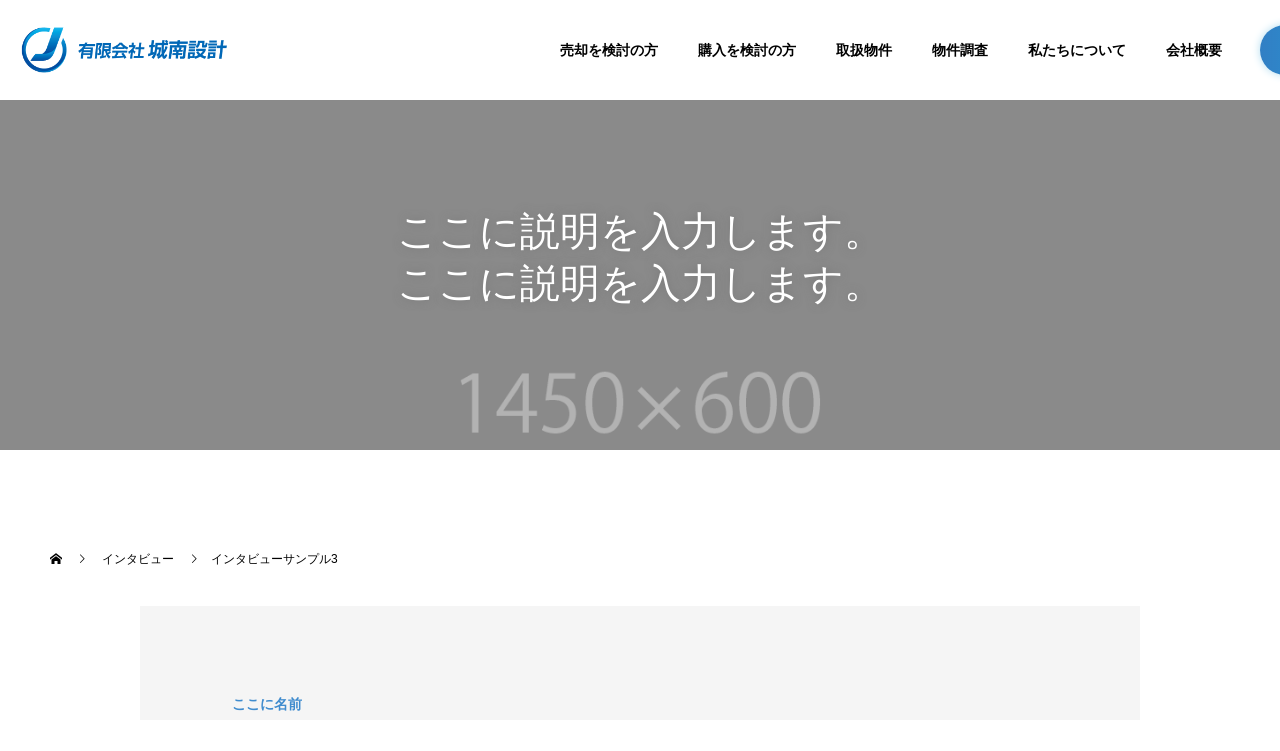

--- FILE ---
content_type: text/html; charset=UTF-8
request_url: https://jyounan-sekkei.co.jp/interview/sample-interview3/
body_size: 12409
content:
<!doctype html>
<html dir="ltr" lang="ja" prefix="og: https://ogp.me/ns#" prefix="og: http://ogp.me/ns#">
<head>
<meta charset="UTF-8">
<meta name="viewport" content="width=device-width, initial-scale=1">
<script src="https://ajax.googleapis.com/ajax/libs/jquery/3.4.1/jquery.min.js"></script>
<script type="text/javascript" src="https://jyounan-sekkei.co.jp/wp-content/themes/switch_tcd063/assets/js/header.js"></script>
<title>インタビューサンプル3 - 栃木県小山市の不動産・土地・物件のことなら城南設計</title>

		<!-- All in One SEO 4.8.4.1 - aioseo.com -->
	<meta name="description" content="サンプルテキストサンプルテキスト。" />
	<meta name="robots" content="max-image-preview:large" />
	<link rel="canonical" href="https://jyounan-sekkei.co.jp/interview/sample-interview3/" />
	<meta name="generator" content="All in One SEO (AIOSEO) 4.8.4.1" />

		<!-- Google tag (gtag.js) -->
<script async src="https://www.googletagmanager.com/gtag/js?id=G-SFH79JGL4S"></script>
<script>
  window.dataLayer = window.dataLayer || [];
  function gtag(){dataLayer.push(arguments);}
  gtag('js', new Date());

  gtag('config', 'G-SFH79JGL4S');
</script>
		<meta property="og:locale" content="ja_JP" />
		<meta property="og:site_name" content="有限会社城南設計 -" />
		<meta property="og:type" content="article" />
		<meta property="og:title" content="インタビューサンプル3 - 栃木県小山市の不動産・土地・物件のことなら城南設計" />
		<meta property="og:description" content="サンプルテキストサンプルテキスト。" />
		<meta property="og:url" content="https://jyounan-sekkei.co.jp/interview/sample-interview3/" />
		<meta property="article:published_time" content="2022-11-24T02:28:16+00:00" />
		<meta property="article:modified_time" content="2022-11-24T02:28:16+00:00" />
		<meta name="twitter:card" content="summary_large_image" />
		<meta name="twitter:title" content="インタビューサンプル3 - 栃木県小山市の不動産・土地・物件のことなら城南設計" />
		<meta name="twitter:description" content="サンプルテキストサンプルテキスト。" />
		<script type="application/ld+json" class="aioseo-schema">
			{"@context":"https:\/\/schema.org","@graph":[{"@type":"BreadcrumbList","@id":"https:\/\/jyounan-sekkei.co.jp\/interview\/sample-interview3\/#breadcrumblist","itemListElement":[{"@type":"ListItem","@id":"https:\/\/jyounan-sekkei.co.jp#listItem","position":1,"name":"\u30db\u30fc\u30e0","item":"https:\/\/jyounan-sekkei.co.jp","nextItem":{"@type":"ListItem","@id":"https:\/\/jyounan-sekkei.co.jp\/interview\/#listItem","name":"\u30a4\u30f3\u30bf\u30d3\u30e5\u30fc"}},{"@type":"ListItem","@id":"https:\/\/jyounan-sekkei.co.jp\/interview\/#listItem","position":2,"name":"\u30a4\u30f3\u30bf\u30d3\u30e5\u30fc","item":"https:\/\/jyounan-sekkei.co.jp\/interview\/","nextItem":{"@type":"ListItem","@id":"https:\/\/jyounan-sekkei.co.jp\/interview\/sample-interview3\/#listItem","name":"\u30a4\u30f3\u30bf\u30d3\u30e5\u30fc\u30b5\u30f3\u30d7\u30eb3"},"previousItem":{"@type":"ListItem","@id":"https:\/\/jyounan-sekkei.co.jp#listItem","name":"\u30db\u30fc\u30e0"}},{"@type":"ListItem","@id":"https:\/\/jyounan-sekkei.co.jp\/interview\/sample-interview3\/#listItem","position":3,"name":"\u30a4\u30f3\u30bf\u30d3\u30e5\u30fc\u30b5\u30f3\u30d7\u30eb3","previousItem":{"@type":"ListItem","@id":"https:\/\/jyounan-sekkei.co.jp\/interview\/#listItem","name":"\u30a4\u30f3\u30bf\u30d3\u30e5\u30fc"}}]},{"@type":"Organization","@id":"https:\/\/jyounan-sekkei.co.jp\/#organization","name":"\u6709\u9650\u4f1a\u793e\u57ce\u5357\u8a2d\u8a08","url":"https:\/\/jyounan-sekkei.co.jp\/"},{"@type":"WebPage","@id":"https:\/\/jyounan-sekkei.co.jp\/interview\/sample-interview3\/#webpage","url":"https:\/\/jyounan-sekkei.co.jp\/interview\/sample-interview3\/","name":"\u30a4\u30f3\u30bf\u30d3\u30e5\u30fc\u30b5\u30f3\u30d7\u30eb3 - \u6803\u6728\u770c\u5c0f\u5c71\u5e02\u306e\u4e0d\u52d5\u7523\u30fb\u571f\u5730\u30fb\u7269\u4ef6\u306e\u3053\u3068\u306a\u3089\u57ce\u5357\u8a2d\u8a08","description":"\u30b5\u30f3\u30d7\u30eb\u30c6\u30ad\u30b9\u30c8\u30b5\u30f3\u30d7\u30eb\u30c6\u30ad\u30b9\u30c8\u3002","inLanguage":"ja","isPartOf":{"@id":"https:\/\/jyounan-sekkei.co.jp\/#website"},"breadcrumb":{"@id":"https:\/\/jyounan-sekkei.co.jp\/interview\/sample-interview3\/#breadcrumblist"},"datePublished":"2022-11-24T11:28:16+09:00","dateModified":"2022-11-24T11:28:16+09:00"},{"@type":"WebSite","@id":"https:\/\/jyounan-sekkei.co.jp\/#website","url":"https:\/\/jyounan-sekkei.co.jp\/","name":"\u6709\u9650\u4f1a\u793e\u57ce\u5357\u8a2d\u8a08","inLanguage":"ja","publisher":{"@id":"https:\/\/jyounan-sekkei.co.jp\/#organization"}}]}
		</script>
		<!-- All in One SEO -->

<link rel="alternate" type="application/rss+xml" title="有限会社城南設計 &raquo; フィード" href="https://jyounan-sekkei.co.jp/feed/" />
<link rel="alternate" type="application/rss+xml" title="有限会社城南設計 &raquo; コメントフィード" href="https://jyounan-sekkei.co.jp/comments/feed/" />
<link rel="alternate" title="oEmbed (JSON)" type="application/json+oembed" href="https://jyounan-sekkei.co.jp/wp-json/oembed/1.0/embed?url=https%3A%2F%2Fjyounan-sekkei.co.jp%2Finterview%2Fsample-interview3%2F" />
<link rel="alternate" title="oEmbed (XML)" type="text/xml+oembed" href="https://jyounan-sekkei.co.jp/wp-json/oembed/1.0/embed?url=https%3A%2F%2Fjyounan-sekkei.co.jp%2Finterview%2Fsample-interview3%2F&#038;format=xml" />
<style id='wp-img-auto-sizes-contain-inline-css' type='text/css'>
img:is([sizes=auto i],[sizes^="auto," i]){contain-intrinsic-size:3000px 1500px}
/*# sourceURL=wp-img-auto-sizes-contain-inline-css */
</style>
<style id='wp-emoji-styles-inline-css' type='text/css'>

	img.wp-smiley, img.emoji {
		display: inline !important;
		border: none !important;
		box-shadow: none !important;
		height: 1em !important;
		width: 1em !important;
		margin: 0 0.07em !important;
		vertical-align: -0.1em !important;
		background: none !important;
		padding: 0 !important;
	}
/*# sourceURL=wp-emoji-styles-inline-css */
</style>
<style id='wp-block-library-inline-css' type='text/css'>
:root{--wp-block-synced-color:#7a00df;--wp-block-synced-color--rgb:122,0,223;--wp-bound-block-color:var(--wp-block-synced-color);--wp-editor-canvas-background:#ddd;--wp-admin-theme-color:#007cba;--wp-admin-theme-color--rgb:0,124,186;--wp-admin-theme-color-darker-10:#006ba1;--wp-admin-theme-color-darker-10--rgb:0,107,160.5;--wp-admin-theme-color-darker-20:#005a87;--wp-admin-theme-color-darker-20--rgb:0,90,135;--wp-admin-border-width-focus:2px}@media (min-resolution:192dpi){:root{--wp-admin-border-width-focus:1.5px}}.wp-element-button{cursor:pointer}:root .has-very-light-gray-background-color{background-color:#eee}:root .has-very-dark-gray-background-color{background-color:#313131}:root .has-very-light-gray-color{color:#eee}:root .has-very-dark-gray-color{color:#313131}:root .has-vivid-green-cyan-to-vivid-cyan-blue-gradient-background{background:linear-gradient(135deg,#00d084,#0693e3)}:root .has-purple-crush-gradient-background{background:linear-gradient(135deg,#34e2e4,#4721fb 50%,#ab1dfe)}:root .has-hazy-dawn-gradient-background{background:linear-gradient(135deg,#faaca8,#dad0ec)}:root .has-subdued-olive-gradient-background{background:linear-gradient(135deg,#fafae1,#67a671)}:root .has-atomic-cream-gradient-background{background:linear-gradient(135deg,#fdd79a,#004a59)}:root .has-nightshade-gradient-background{background:linear-gradient(135deg,#330968,#31cdcf)}:root .has-midnight-gradient-background{background:linear-gradient(135deg,#020381,#2874fc)}:root{--wp--preset--font-size--normal:16px;--wp--preset--font-size--huge:42px}.has-regular-font-size{font-size:1em}.has-larger-font-size{font-size:2.625em}.has-normal-font-size{font-size:var(--wp--preset--font-size--normal)}.has-huge-font-size{font-size:var(--wp--preset--font-size--huge)}.has-text-align-center{text-align:center}.has-text-align-left{text-align:left}.has-text-align-right{text-align:right}.has-fit-text{white-space:nowrap!important}#end-resizable-editor-section{display:none}.aligncenter{clear:both}.items-justified-left{justify-content:flex-start}.items-justified-center{justify-content:center}.items-justified-right{justify-content:flex-end}.items-justified-space-between{justify-content:space-between}.screen-reader-text{border:0;clip-path:inset(50%);height:1px;margin:-1px;overflow:hidden;padding:0;position:absolute;width:1px;word-wrap:normal!important}.screen-reader-text:focus{background-color:#ddd;clip-path:none;color:#444;display:block;font-size:1em;height:auto;left:5px;line-height:normal;padding:15px 23px 14px;text-decoration:none;top:5px;width:auto;z-index:100000}html :where(.has-border-color){border-style:solid}html :where([style*=border-top-color]){border-top-style:solid}html :where([style*=border-right-color]){border-right-style:solid}html :where([style*=border-bottom-color]){border-bottom-style:solid}html :where([style*=border-left-color]){border-left-style:solid}html :where([style*=border-width]){border-style:solid}html :where([style*=border-top-width]){border-top-style:solid}html :where([style*=border-right-width]){border-right-style:solid}html :where([style*=border-bottom-width]){border-bottom-style:solid}html :where([style*=border-left-width]){border-left-style:solid}html :where(img[class*=wp-image-]){height:auto;max-width:100%}:where(figure){margin:0 0 1em}html :where(.is-position-sticky){--wp-admin--admin-bar--position-offset:var(--wp-admin--admin-bar--height,0px)}@media screen and (max-width:600px){html :where(.is-position-sticky){--wp-admin--admin-bar--position-offset:0px}}

/*# sourceURL=wp-block-library-inline-css */
</style><style id='global-styles-inline-css' type='text/css'>
:root{--wp--preset--aspect-ratio--square: 1;--wp--preset--aspect-ratio--4-3: 4/3;--wp--preset--aspect-ratio--3-4: 3/4;--wp--preset--aspect-ratio--3-2: 3/2;--wp--preset--aspect-ratio--2-3: 2/3;--wp--preset--aspect-ratio--16-9: 16/9;--wp--preset--aspect-ratio--9-16: 9/16;--wp--preset--color--black: #000000;--wp--preset--color--cyan-bluish-gray: #abb8c3;--wp--preset--color--white: #ffffff;--wp--preset--color--pale-pink: #f78da7;--wp--preset--color--vivid-red: #cf2e2e;--wp--preset--color--luminous-vivid-orange: #ff6900;--wp--preset--color--luminous-vivid-amber: #fcb900;--wp--preset--color--light-green-cyan: #7bdcb5;--wp--preset--color--vivid-green-cyan: #00d084;--wp--preset--color--pale-cyan-blue: #8ed1fc;--wp--preset--color--vivid-cyan-blue: #0693e3;--wp--preset--color--vivid-purple: #9b51e0;--wp--preset--gradient--vivid-cyan-blue-to-vivid-purple: linear-gradient(135deg,rgb(6,147,227) 0%,rgb(155,81,224) 100%);--wp--preset--gradient--light-green-cyan-to-vivid-green-cyan: linear-gradient(135deg,rgb(122,220,180) 0%,rgb(0,208,130) 100%);--wp--preset--gradient--luminous-vivid-amber-to-luminous-vivid-orange: linear-gradient(135deg,rgb(252,185,0) 0%,rgb(255,105,0) 100%);--wp--preset--gradient--luminous-vivid-orange-to-vivid-red: linear-gradient(135deg,rgb(255,105,0) 0%,rgb(207,46,46) 100%);--wp--preset--gradient--very-light-gray-to-cyan-bluish-gray: linear-gradient(135deg,rgb(238,238,238) 0%,rgb(169,184,195) 100%);--wp--preset--gradient--cool-to-warm-spectrum: linear-gradient(135deg,rgb(74,234,220) 0%,rgb(151,120,209) 20%,rgb(207,42,186) 40%,rgb(238,44,130) 60%,rgb(251,105,98) 80%,rgb(254,248,76) 100%);--wp--preset--gradient--blush-light-purple: linear-gradient(135deg,rgb(255,206,236) 0%,rgb(152,150,240) 100%);--wp--preset--gradient--blush-bordeaux: linear-gradient(135deg,rgb(254,205,165) 0%,rgb(254,45,45) 50%,rgb(107,0,62) 100%);--wp--preset--gradient--luminous-dusk: linear-gradient(135deg,rgb(255,203,112) 0%,rgb(199,81,192) 50%,rgb(65,88,208) 100%);--wp--preset--gradient--pale-ocean: linear-gradient(135deg,rgb(255,245,203) 0%,rgb(182,227,212) 50%,rgb(51,167,181) 100%);--wp--preset--gradient--electric-grass: linear-gradient(135deg,rgb(202,248,128) 0%,rgb(113,206,126) 100%);--wp--preset--gradient--midnight: linear-gradient(135deg,rgb(2,3,129) 0%,rgb(40,116,252) 100%);--wp--preset--font-size--small: 13px;--wp--preset--font-size--medium: 20px;--wp--preset--font-size--large: 36px;--wp--preset--font-size--x-large: 42px;--wp--preset--spacing--20: 0.44rem;--wp--preset--spacing--30: 0.67rem;--wp--preset--spacing--40: 1rem;--wp--preset--spacing--50: 1.5rem;--wp--preset--spacing--60: 2.25rem;--wp--preset--spacing--70: 3.38rem;--wp--preset--spacing--80: 5.06rem;--wp--preset--shadow--natural: 6px 6px 9px rgba(0, 0, 0, 0.2);--wp--preset--shadow--deep: 12px 12px 50px rgba(0, 0, 0, 0.4);--wp--preset--shadow--sharp: 6px 6px 0px rgba(0, 0, 0, 0.2);--wp--preset--shadow--outlined: 6px 6px 0px -3px rgb(255, 255, 255), 6px 6px rgb(0, 0, 0);--wp--preset--shadow--crisp: 6px 6px 0px rgb(0, 0, 0);}:where(.is-layout-flex){gap: 0.5em;}:where(.is-layout-grid){gap: 0.5em;}body .is-layout-flex{display: flex;}.is-layout-flex{flex-wrap: wrap;align-items: center;}.is-layout-flex > :is(*, div){margin: 0;}body .is-layout-grid{display: grid;}.is-layout-grid > :is(*, div){margin: 0;}:where(.wp-block-columns.is-layout-flex){gap: 2em;}:where(.wp-block-columns.is-layout-grid){gap: 2em;}:where(.wp-block-post-template.is-layout-flex){gap: 1.25em;}:where(.wp-block-post-template.is-layout-grid){gap: 1.25em;}.has-black-color{color: var(--wp--preset--color--black) !important;}.has-cyan-bluish-gray-color{color: var(--wp--preset--color--cyan-bluish-gray) !important;}.has-white-color{color: var(--wp--preset--color--white) !important;}.has-pale-pink-color{color: var(--wp--preset--color--pale-pink) !important;}.has-vivid-red-color{color: var(--wp--preset--color--vivid-red) !important;}.has-luminous-vivid-orange-color{color: var(--wp--preset--color--luminous-vivid-orange) !important;}.has-luminous-vivid-amber-color{color: var(--wp--preset--color--luminous-vivid-amber) !important;}.has-light-green-cyan-color{color: var(--wp--preset--color--light-green-cyan) !important;}.has-vivid-green-cyan-color{color: var(--wp--preset--color--vivid-green-cyan) !important;}.has-pale-cyan-blue-color{color: var(--wp--preset--color--pale-cyan-blue) !important;}.has-vivid-cyan-blue-color{color: var(--wp--preset--color--vivid-cyan-blue) !important;}.has-vivid-purple-color{color: var(--wp--preset--color--vivid-purple) !important;}.has-black-background-color{background-color: var(--wp--preset--color--black) !important;}.has-cyan-bluish-gray-background-color{background-color: var(--wp--preset--color--cyan-bluish-gray) !important;}.has-white-background-color{background-color: var(--wp--preset--color--white) !important;}.has-pale-pink-background-color{background-color: var(--wp--preset--color--pale-pink) !important;}.has-vivid-red-background-color{background-color: var(--wp--preset--color--vivid-red) !important;}.has-luminous-vivid-orange-background-color{background-color: var(--wp--preset--color--luminous-vivid-orange) !important;}.has-luminous-vivid-amber-background-color{background-color: var(--wp--preset--color--luminous-vivid-amber) !important;}.has-light-green-cyan-background-color{background-color: var(--wp--preset--color--light-green-cyan) !important;}.has-vivid-green-cyan-background-color{background-color: var(--wp--preset--color--vivid-green-cyan) !important;}.has-pale-cyan-blue-background-color{background-color: var(--wp--preset--color--pale-cyan-blue) !important;}.has-vivid-cyan-blue-background-color{background-color: var(--wp--preset--color--vivid-cyan-blue) !important;}.has-vivid-purple-background-color{background-color: var(--wp--preset--color--vivid-purple) !important;}.has-black-border-color{border-color: var(--wp--preset--color--black) !important;}.has-cyan-bluish-gray-border-color{border-color: var(--wp--preset--color--cyan-bluish-gray) !important;}.has-white-border-color{border-color: var(--wp--preset--color--white) !important;}.has-pale-pink-border-color{border-color: var(--wp--preset--color--pale-pink) !important;}.has-vivid-red-border-color{border-color: var(--wp--preset--color--vivid-red) !important;}.has-luminous-vivid-orange-border-color{border-color: var(--wp--preset--color--luminous-vivid-orange) !important;}.has-luminous-vivid-amber-border-color{border-color: var(--wp--preset--color--luminous-vivid-amber) !important;}.has-light-green-cyan-border-color{border-color: var(--wp--preset--color--light-green-cyan) !important;}.has-vivid-green-cyan-border-color{border-color: var(--wp--preset--color--vivid-green-cyan) !important;}.has-pale-cyan-blue-border-color{border-color: var(--wp--preset--color--pale-cyan-blue) !important;}.has-vivid-cyan-blue-border-color{border-color: var(--wp--preset--color--vivid-cyan-blue) !important;}.has-vivid-purple-border-color{border-color: var(--wp--preset--color--vivid-purple) !important;}.has-vivid-cyan-blue-to-vivid-purple-gradient-background{background: var(--wp--preset--gradient--vivid-cyan-blue-to-vivid-purple) !important;}.has-light-green-cyan-to-vivid-green-cyan-gradient-background{background: var(--wp--preset--gradient--light-green-cyan-to-vivid-green-cyan) !important;}.has-luminous-vivid-amber-to-luminous-vivid-orange-gradient-background{background: var(--wp--preset--gradient--luminous-vivid-amber-to-luminous-vivid-orange) !important;}.has-luminous-vivid-orange-to-vivid-red-gradient-background{background: var(--wp--preset--gradient--luminous-vivid-orange-to-vivid-red) !important;}.has-very-light-gray-to-cyan-bluish-gray-gradient-background{background: var(--wp--preset--gradient--very-light-gray-to-cyan-bluish-gray) !important;}.has-cool-to-warm-spectrum-gradient-background{background: var(--wp--preset--gradient--cool-to-warm-spectrum) !important;}.has-blush-light-purple-gradient-background{background: var(--wp--preset--gradient--blush-light-purple) !important;}.has-blush-bordeaux-gradient-background{background: var(--wp--preset--gradient--blush-bordeaux) !important;}.has-luminous-dusk-gradient-background{background: var(--wp--preset--gradient--luminous-dusk) !important;}.has-pale-ocean-gradient-background{background: var(--wp--preset--gradient--pale-ocean) !important;}.has-electric-grass-gradient-background{background: var(--wp--preset--gradient--electric-grass) !important;}.has-midnight-gradient-background{background: var(--wp--preset--gradient--midnight) !important;}.has-small-font-size{font-size: var(--wp--preset--font-size--small) !important;}.has-medium-font-size{font-size: var(--wp--preset--font-size--medium) !important;}.has-large-font-size{font-size: var(--wp--preset--font-size--large) !important;}.has-x-large-font-size{font-size: var(--wp--preset--font-size--x-large) !important;}
/*# sourceURL=global-styles-inline-css */
</style>

<style id='classic-theme-styles-inline-css' type='text/css'>
/*! This file is auto-generated */
.wp-block-button__link{color:#fff;background-color:#32373c;border-radius:9999px;box-shadow:none;text-decoration:none;padding:calc(.667em + 2px) calc(1.333em + 2px);font-size:1.125em}.wp-block-file__button{background:#32373c;color:#fff;text-decoration:none}
/*# sourceURL=/wp-includes/css/classic-themes.min.css */
</style>
<link rel='stylesheet' id='contact-form-7-css' href='https://jyounan-sekkei.co.jp/wp-content/plugins/contact-form-7/includes/css/styles.css?ver=5.6.4' type='text/css' media='all' />
<link rel='stylesheet' id='ez-toc-css' href='https://jyounan-sekkei.co.jp/wp-content/plugins/easy-table-of-contents/assets/css/screen.min.css?ver=2.0.49' type='text/css' media='all' />
<style id='ez-toc-inline-css' type='text/css'>
div#ez-toc-container p.ez-toc-title {font-size: 120%;}div#ez-toc-container p.ez-toc-title {font-weight: 500;}div#ez-toc-container ul li {font-size: 95%;}div#ez-toc-container nav ul ul li ul li {font-size: 90%!important;}
.ez-toc-container-direction {direction: ltr;}.ez-toc-counter ul{counter-reset: item ;}.ez-toc-counter nav ul li a::before {content: counters(item, ".", decimal) ". ";display: inline-block;counter-increment: item;flex-grow: 0;flex-shrink: 0;margin-right: .2em; float: left;}.ez-toc-widget-direction {direction: ltr;}.ez-toc-widget-container ul{counter-reset: item ;}.ez-toc-widget-container nav ul li a::before {content: counters(item, ".", decimal) ". ";display: inline-block;counter-increment: item;flex-grow: 0;flex-shrink: 0;margin-right: .2em; float: left;}
/*# sourceURL=ez-toc-inline-css */
</style>
<link rel='stylesheet' id='switch-style-css' href='https://jyounan-sekkei.co.jp/wp-content/themes/switch_tcd063/style.css?ver=1.8' type='text/css' media='all' />
<script type="text/javascript" src="https://jyounan-sekkei.co.jp/wp-includes/js/jquery/jquery.min.js?ver=3.7.1" id="jquery-core-js"></script>
<script type="text/javascript" src="https://jyounan-sekkei.co.jp/wp-includes/js/jquery/jquery-migrate.min.js?ver=3.4.1" id="jquery-migrate-js"></script>
<script type="text/javascript" id="ez-toc-scroll-scriptjs-js-after">
/* <![CDATA[ */
jQuery(document).ready(function(){document.querySelectorAll(".ez-toc-section").forEach(t=>{t.setAttribute("ez-toc-data-id","#"+decodeURI(t.getAttribute("id")))}),jQuery("a.ez-toc-link").click(function(){let t=jQuery(this).attr("href"),e=jQuery("#wpadminbar"),i=0;30>30&&(i=30),e.length&&(i+=e.height()),jQuery('[ez-toc-data-id="'+decodeURI(t)+'"]').length>0&&(i=jQuery('[ez-toc-data-id="'+decodeURI(t)+'"]').offset().top-i),jQuery("html, body").animate({scrollTop:i},500)})});
//# sourceURL=ez-toc-scroll-scriptjs-js-after
/* ]]> */
</script>
<link rel="https://api.w.org/" href="https://jyounan-sekkei.co.jp/wp-json/" /><link rel='shortlink' href='https://jyounan-sekkei.co.jp/?p=25' />
<link rel="shortcut icon" href="https://jyounan-sekkei.co.jp/wp-content/uploads/2022/12/ファビコン.png">
<style>
.c-comment__form-submit:hover,.p-cb__item-btn a,.c-pw__btn,.p-readmore__btn,.p-pager span,.p-page-links a,.p-pagetop,.p-widget__title,.p-entry__meta,.p-headline,.p-article06__cat,.p-nav02__item-upper,.p-page-header__title,.p-plan__title,.p-btn{background: #2a6daf}.c-pw__btn:hover,.p-cb__item-btn a:hover,.p-pagetop:focus,.p-pagetop:hover,.p-readmore__btn:hover,.p-page-links > span,.p-page-links a:hover,.p-pager a:hover,.p-entry__meta a:hover,.p-article06__cat:hover,.p-interview__cat:hover,.p-nav02__item-upper:hover,.p-btn:hover{background: #408cce}.p-archive-header__title,.p-article01__title a:hover,.p-article01__cat a:hover,.p-article04__title a:hover,.p-faq__cat,.p-faq__list dt:hover,.p-triangle,.p-article06__title a:hover,.p-interview__faq dt,.p-nav02__item-lower:hover .p-nav02__item-title,.p-article07 a:hover,.p-article07__title,.p-block01__title,.p-block01__lower-title,.p-block02__item-title,.p-block03__item-title,.p-block04__title,.p-index-content02__title,.p-article09 a:hover .p-article09__title,.p-index-content06__title,.p-plan-table01__price,.p-plan__catch,.p-plan__notice-title,.p-spec__title,.p-widget a:hover{color: #408cce}.p-entry__body a,.custom-html-widget a{color: #2a6daf}body{font-family: "Segoe UI", Verdana, "游ゴシック", YuGothic, "Hiragino Kaku Gothic ProN", Meiryo, sans-serif}.c-logo,.p-page-header__title,.p-page-header__desc,.p-archive-header__title,.p-faq__cat,.p-interview__title,.p-footer-link__title,.p-block01__title,.p-block04__title,.p-index-content02__title,.p-headline02__title,.p-index-content01__title,.p-index-content06__title,.p-index-content07__title,.p-index-content09__title,.p-plan__title,.p-plan__catch,.p-header-content__title,.p-spec__title{font-family: "Segoe UI", Verdana, "游ゴシック", YuGothic, "Hiragino Kaku Gothic ProN", Meiryo, sans-serif}.p-page-header__title{transition-delay: 3s}.p-hover-effect--type1:hover img{-webkit-transform: scale(1.2);transform: scale(1.2)}.l-header{background: rgba(255, 255, 255, 1.000000)}.l-header--fixed.is-active{background: rgba(255, 255, 255, 1.000000)}.p-menu-btn{color: #333333}.p-global-nav > ul > li > a{color: #333333}.p-global-nav > ul > li > a:hover{color: #2a6daf}.p-global-nav .sub-menu a{background: #000000;color: #ffffff}.p-global-nav .sub-menu a:hover{background: #442606;color: #ffffff}.p-global-nav .menu-item-has-children > a > .p-global-nav__toggle::before{border-color: #333333}.p-footer-link{background-image: url(https://jyounan-sekkei.co.jp/wp-content/uploads/2022/11/フッター.jpg)}.p-footer-link::before{background: rgba(0,54,102, 0.500000)}.p-info{background: #ffffff;color: #333333}.p-info__logo{font-size: 25px}.p-footer-nav{background: #f5f5f5;color: #333333}.p-footer-nav a{color: #333333}.p-footer-nav a:hover{color: #408cce}.p-copyright{background: #2a6daf}.p-page-header::before{background: rgba(0, 0, 0, 0.3)}.p-page-header__desc{color: #ffffff;font-size: 40px}.p-interview__title{font-size: 34px}@media screen and (max-width: 1199px) {.l-header{background: #ffffff}.l-header--fixed.is-active{background: #ffffff}.p-global-nav{background: rgba(255,255,255, 1)}.p-global-nav > ul > li > a,.p-global-nav > ul > li > a:hover,.p-global-nav a,.p-global-nav a:hover,.p-global-nav .sub-menu a,.p-global-nav .sub-menu a:hover{color: #333333!important}.p-global-nav .menu-item-has-children > a > .sub-menu-toggle::before{border-color: #333333}}@media screen and (max-width: 767px) {.p-page-header__desc{font-size: 18px}.p-interview__title{font-size: 18px}}.c-load--type1 { border: 3px solid rgba(42, 109, 175, 0.2); border-top-color: #2a6daf; }
/* 3カラムタイトルをスクエア */
.p-triangle::before {
  display: none;
}
.p-article08__title.p-triangle{
  background-color: #fff;
  height: auto;
  width: auto;
  padding: 0.3em 0.6em 0.6em 0.6em;
}

/* 英字削除 */
.p-page-header.is-active .p-page-header__title {
    display: none;
}
@media screen and (max-width: 767px) {
.p-page-header__inner {
top: 55%; }
}

/* 見出し太字 */
.pb-widget-headline h3 {
    font-weight: 600;
}
.l-secondary {
 display : none;
}

.l-primary {
 width : 100%;
}</style>
<style>
@import url('https://fonts.googleapis.com/css2?family=Akshar:wght@500&display=swap');
</style>
</head>
<body data-rsssl=1 class="wp-singular interview-template-default single single-interview postid-25 wp-theme-switch_tcd063">
<!--   <div id="site_loader_overlay">
  <div id="site_loader_animation" class="c-load--type1">
      </div>
</div>
<header id="js-header" class="l-header l-header--fixed">
  <div class="l-header__inner l-inner">
    <div class="l-header__logo c-logo c-logo--retina">
    <a href="https://jyounan-sekkei.co.jp/">
    <img src="https://jyounan-sekkei.co.jp/wp-content/uploads/2022/12/有限会社城南設計様_PNG形式-02-e1670309155345.png" alt="有限会社城南設計">
  </a>
  </div>
    <button id="js-menu-btn" class="p-menu-btn c-menu-btn"></button>
    <nav id="js-global-nav" class="p-global-nav"><ul id="menu-%e3%83%98%e3%83%83%e3%83%80%e3%83%bc%e3%83%a1%e3%83%8b%e3%83%a5%e3%83%bc" class="menu"><li id="menu-item-114" class="menu-item menu-item-type-post_type menu-item-object-page menu-item-114"><a href="https://jyounan-sekkei.co.jp/about/">私たちについて<span class="p-global-nav__toggle"></span></a></li>
<li id="menu-item-157" class="menu-item menu-item-type-post_type menu-item-object-page menu-item-157"><a href="https://jyounan-sekkei.co.jp/servey/">物件調査<span class="p-global-nav__toggle"></span></a></li>
<li id="menu-item-131" class="menu-item menu-item-type-post_type menu-item-object-page menu-item-131"><a href="https://jyounan-sekkei.co.jp/purchase/">購入を検討の方<span class="p-global-nav__toggle"></span></a></li>
<li id="menu-item-137" class="menu-item menu-item-type-post_type menu-item-object-page menu-item-137"><a href="https://jyounan-sekkei.co.jp/sale/">売却を検討の方<span class="p-global-nav__toggle"></span></a></li>
<li id="menu-item-112" class="menu-item menu-item-type-post_type menu-item-object-page menu-item-112"><a href="https://jyounan-sekkei.co.jp/company/">会社概要<span class="p-global-nav__toggle"></span></a></li>
</ul></nav>  </div>
</header> -->
<header class="header">
      <div class="header__inner">
        <h1 class="header__title header-title">
          <a href="https://jyounan-sekkei.co.jp/"><img src="https://jyounan-sekkei.co.jp/wp-content/themes/switch_tcd063/assets/images/top/logo.png"></a>
        </h1>

        <nav class="header__nav nav" id="js-nav">
          <ul class="nav__items nav-items">
            <li class="nav-items__item"><a href="https://jyounan-sekkei.co.jp/sale/">売却を検討の方</a></li>
            <li class="nav-items__item"><a href="https://jyounan-sekkei.co.jp/purchase/">購入を検討の方</a></li>
            <li class="nav-items__item"><a href="https://jyounan-sekkei.co.jp/properties-top/">取扱物件</a></li>
            <li class="nav-items__item"><a href="https://jyounan-sekkei.co.jp/servey/">物件調査</a></li>
            <li class="nav-items__item"><a href="https://jyounan-sekkei.co.jp/about/">私たちについて</a></li>
            <li class="nav-items__item"><a href="https://jyounan-sekkei.co.jp/company/">会社概要</a></li>
          </ul>
          <div class="contact"><a href="https://jyounan-sekkei.co.jp/contact/">お問い合わせ</a></div>
        </nav>
        <nav class="nav_sp" id="js-nav-sp">
          <ul>
            <li><a href="https://jyounan-sekkei.co.jp/sale/">売却を検討の方</a></li>
            <li><a href="https://jyounan-sekkei.co.jp/purchase/">購入を検討の方</a></li>
            <li><a href="https://jyounan-sekkei.co.jp/properties-top/">取扱物件</a></li>
            <li><a href="https://jyounan-sekkei.co.jp/servey/">物件調査</a></li>
            <li><a href="https://jyounan-sekkei.co.jp/about/">私たちについて</a></li>
            <li><a href="https://jyounan-sekkei.co.jp/news/">お知らせ</a></li>
            <li><a href="https://ameblo.jp/jyounan-sekkei/" target="_blank">ブログ</a></li>
            <li><a href="https://jyounan-sekkei.co.jp/company/">会社概要</a></li>
            <li><a href="https://jyounan-sekkei.co.jp/faq/">よくあるご質問</a></li>
            <li><a href="https://jyounan-sekkei.co.jp/link/">リンク集</a></li>
            <li><a href="https://jyounan-sekkei.co.jp/site-map/">サイトマップ</a></li>
          </ul>
          <div class="contact"><a href="https://jyounan-sekkei.co.jp/contact/">お問い合わせ</a></div>
        </nav>
        <button class="header__hamburger hamburger" id="js-hamburger">
          <span></span>
          <span></span>
          <span></span>
        </button>
      </div>
    </header>
<main class="l-main">
    <header id="js-page-header" class="p-page-header">
        <div class="p-page-header__title">INTERVIEW</div>
        <div class="p-page-header__inner l-inner">
      <p id="js-page-header__desc" class="p-page-header__desc"><span>ここに説明を入力します。<br />
ここに説明を入力します。</span></p>
    </div>
    <div id="js-page-header__img" class="p-page-header__img p-page-header__img--type3">
      <img src="https://jyounan-sekkei.co.jp/wp-content/uploads/2022/11/switch-image_1450x600.gif" alt="">
    </div>
  </header>
  <ol class="p-breadcrumb c-breadcrumb l-inner" itemscope="" itemtype="http://schema.org/BreadcrumbList">
<li class="p-breadcrumb__item c-breadcrumb__item c-breadcrumb__item--home" itemprop="itemListElement" itemscope="" itemtype="http://schema.org/ListItem">
<a href="https://jyounan-sekkei.co.jp/" itemtype="http://schema.org/Thing" itemprop="item">
<span itemprop="name">HOME</span>
</a>
<meta itemprop="position" content="1">
</li>
<li class="p-breadcrumb__item c-breadcrumb__item" itemprop="itemListElement" itemscope="" itemtype="http://schema.org/ListItem">
<a href="https://jyounan-sekkei.co.jp/interview/" itemtype="http://schema.org/Thing" itemprop="item">
<span itemprop="name">インタビュー</span>
</a>
<meta itemprop="position" content="2">
</li>
<li class="p-breadcrumb__item c-breadcrumb__item">インタビューサンプル3</li>
</ol>
  <div class="l-contents l-inner">
    <div class="l-primary">
            <article class="p-interview">
        <header class="p-interview__header">
          <p class="p-triangle p-triangle--no-padding p-triangle--grey">
          <span class="p-triangle__inner">ここに名前<br>20代</span>
          </p>
                    <div class="p-interview__youtube">
            <iframe src="https://www.youtube.com/embed/?rel=0&amp;showinfo=0" frameborder="0" allow="autoplay; encrypted-media" allowfullscreen></iframe>
          </div>
                  </header>
        <h1 class="p-interview__title">インタビューサンプル3</h1>
                        <ul class="p-nav02">
                    <li class="p-nav02__item p-nav02__item--prev">
            <a class="p-nav02__item-upper" href="https://jyounan-sekkei.co.jp/interview/sample-interview5/">ここに名前</a>
            <a class="p-nav02__item-lower p-hover-effect--type1" href="https://jyounan-sekkei.co.jp/interview/sample-interview5/">
              <div class="p-nav02__item-img">
                <img src="https://jyounan-sekkei.co.jp/wp-content/themes/switch_tcd063/assets/images/240x240.gif" alt="">
              </div>
              <span class="p-nav02__item-title">インタビューサンプル5</span>
            </a>
          </li>
                              <li class="p-nav02__item p-nav02__item--next">
            <a class="p-nav02__item-upper" href="https://jyounan-sekkei.co.jp/interview/sample-interview1/">ここに名前</a>
            <a class="p-nav02__item-lower p-hover-effect--type1" href="https://jyounan-sekkei.co.jp/interview/sample-interview1/">
              <div class="p-nav02__item-img">
                <img src="https://jyounan-sekkei.co.jp/wp-content/themes/switch_tcd063/assets/images/240x240.gif" alt="">
              </div>
                <span class="p-nav02__item-title">インタビューサンプル1</span>
            </a>
          </li>
                  </ul>
              </article>
                  <div class="p-interview-list">
                <article class="p-interview-list__item p-article06 p-article06--video">
          <header class="p-article06__header">
            <p class="p-triangle p-triangle--no-padding">
            <span class="p-triangle__inner">ここに名前<br>20代</span>
            </p>
            <a class="p-article06__img p-hover-effect--type1" href="https://jyounan-sekkei.co.jp/interview/sample-interview5/">
              <img src="https://jyounan-sekkei.co.jp/wp-content/themes/switch_tcd063/assets/images/740x520.gif" alt="">
            </a>
                      </header>
          <h3 class="p-article06__title">
            <a href="https://jyounan-sekkei.co.jp/interview/sample-interview5/">インタビューサンプル5</a>
          </h3>
        </article>
                <article class="p-interview-list__item p-article06 p-article06--video">
          <header class="p-article06__header">
            <p class="p-triangle p-triangle--no-padding">
            <span class="p-triangle__inner">ここに名前<br>20代</span>
            </p>
            <a class="p-article06__img p-hover-effect--type1" href="https://jyounan-sekkei.co.jp/interview/sample-interview4/">
              <img src="https://jyounan-sekkei.co.jp/wp-content/themes/switch_tcd063/assets/images/740x520.gif" alt="">
            </a>
                      </header>
          <h3 class="p-article06__title">
            <a href="https://jyounan-sekkei.co.jp/interview/sample-interview4/">インタビューサンプル4</a>
          </h3>
        </article>
                <article class="p-interview-list__item p-article06 p-article06--video">
          <header class="p-article06__header">
            <p class="p-triangle p-triangle--no-padding">
            <span class="p-triangle__inner">ここに名前<br>20代</span>
            </p>
            <a class="p-article06__img p-hover-effect--type1" href="https://jyounan-sekkei.co.jp/interview/sample-interview2/">
              <img src="https://jyounan-sekkei.co.jp/wp-content/themes/switch_tcd063/assets/images/740x520.gif" alt="">
            </a>
                      </header>
          <h3 class="p-article06__title">
            <a href="https://jyounan-sekkei.co.jp/interview/sample-interview2/">インタビューサンプル2</a>
          </h3>
        </article>
                <article class="p-interview-list__item p-article06 p-article06--video">
          <header class="p-article06__header">
            <p class="p-triangle p-triangle--no-padding">
            <span class="p-triangle__inner">ここに名前<br>20代</span>
            </p>
            <a class="p-article06__img p-hover-effect--type1" href="https://jyounan-sekkei.co.jp/interview/sample-interview1/">
              <img src="https://jyounan-sekkei.co.jp/wp-content/themes/switch_tcd063/assets/images/740x520.gif" alt="">
            </a>
                      </header>
          <h3 class="p-article06__title">
            <a href="https://jyounan-sekkei.co.jp/interview/sample-interview1/">インタビューサンプル1</a>
          </h3>
        </article>
              </div>
          </div><!-- /.l-primary -->
  </div><!-- /.l-contents -->
</main>
<footer class="l-footer">
  <video src="https://jyounan-sekkei.co.jp/wp-content/themes/switch_tcd063/assets/images/common/footer.mp4" playsinline loop autoplay muted class="f-video"></video>
  
        <section id="js-footer-link" class="p-footer-link p-footer-link--img">

      
        
      
      <div class="p-footer-link__inner l-inner">
        <h2 class="p-footer-link__title">お問い合わせ</h2>
        <p class="p-footer-link__desc">相談は無料です。買取・売却・相続など<br />
小山市・下野市で不動産にお困りならお気軽にご相談ください。</p>
        <ul class="p-footer-link__content">
          <li>
            <a href="tel:0285-20-5003" class="tel">
              <div class="icon"><img src="https://jyounan-sekkei.co.jp/wp-content/themes/switch_tcd063/assets/images/top/icon-tel.png"></div>
              <div class="text tel">
                <span>お電話でのお問い合わせはこちら</span>
                0285-20-5003
              </div>
            </a>
          </li>
          <li>
            <a href="https://jyounan-sekkei.co.jp/contact/">
              <div class="icon"><img src="https://jyounan-sekkei.co.jp/wp-content/themes/switch_tcd063/assets/images/top/icon-mail.png"></div>
              <div class="text">メールでのお問合せはこちら</div>
            </a>
          </li>
        </ul>
        <!-- <ul class="p-footer-link__list">
                              <li class="p-footer-link__list-item p-article07">
            <a class="p-hover-effect--type1" href="tel:0285-20-5003">
              <span class="p-article07__title">0285-20-5003</span>
              <img src="https://jyounan-sekkei.co.jp/wp-content/uploads/2022/11/switch-image_800x240.gif" alt="">
            </a>
          </li>
                              <li class="p-footer-link__list-item p-article07">
            <a class="p-hover-effect--type1" href="https://jyounan-sekkei.co.jp/contact/">
              <span class="p-article07__title">お問い合わせ</span>
              <img src="https://jyounan-sekkei.co.jp/wp-content/uploads/2022/11/switch-image_800x240.gif" alt="">
            </a>
          </li>
                  </ul> -->
      </div>
    </section>
    
  
  <div class="p-info">
    <div class="p-info__inner l-inner">
      <div class="p-info__logo c-logo c-logo--retina">
    <a href="https://jyounan-sekkei.co.jp/">
    <img src="https://jyounan-sekkei.co.jp/wp-content/uploads/2022/12/有限会社城南設計様_PNG形式-02-e1670309155345.png" alt="有限会社城南設計">
  </a>
  </div>
      <p class="p-info__address">〒323-0029 栃木県小山市城北3丁目1番地22<br />
TEL:0285-20-5003　FAX:0285-20-5004</p>
	    <ul class="p-social-nav">
                                                	    </ul>
    </div>
  </div>
  <ul id="menu-%e3%83%95%e3%83%83%e3%82%bf%e3%83%bc%e3%83%a1%e3%83%8b%e3%83%a5%e3%83%bc" class="p-footer-nav"><li id="menu-item-135" class="menu-item menu-item-type-post_type menu-item-object-page menu-item-135"><a href="https://jyounan-sekkei.co.jp/sale/">売却を検討の方</a></li>
<li id="menu-item-129" class="menu-item menu-item-type-post_type menu-item-object-page menu-item-129"><a href="https://jyounan-sekkei.co.jp/purchase/">購入を検討の方</a></li>
<li id="menu-item-315" class="menu-item menu-item-type-post_type menu-item-object-page menu-item-315"><a href="https://jyounan-sekkei.co.jp/properties-top/">取扱物件</a></li>
<li id="menu-item-159" class="menu-item menu-item-type-post_type menu-item-object-page menu-item-159"><a href="https://jyounan-sekkei.co.jp/servey/">物件調査</a></li>
<li id="menu-item-116" class="menu-item menu-item-type-post_type menu-item-object-page menu-item-116"><a href="https://jyounan-sekkei.co.jp/about/">私たちについて</a></li>
<li id="menu-item-117" class="menu-item menu-item-type-post_type menu-item-object-page menu-item-117"><a href="https://jyounan-sekkei.co.jp/company/">会社概要</a></li>
<li id="menu-item-67" class="menu-item menu-item-type-post_type_archive menu-item-object-news menu-item-67"><a href="https://jyounan-sekkei.co.jp/news/">お知らせ</a></li>
<li id="menu-item-55" class="menu-item menu-item-type-custom menu-item-object-custom menu-item-55"><a href="https://ameblo.jp/jyounan-sekkei/">ブログ</a></li>
<li id="menu-item-57" class="menu-item menu-item-type-custom menu-item-object-custom menu-item-57"><a href="https://jyounan-sekkei.co.jp/faq/">よくあるご質問</a></li>
<li id="menu-item-78" class="menu-item menu-item-type-post_type menu-item-object-page menu-item-78"><a href="https://jyounan-sekkei.co.jp/contact/">お問い合わせ</a></li>
<li id="menu-item-91" class="menu-item menu-item-type-post_type menu-item-object-page menu-item-91"><a href="https://jyounan-sekkei.co.jp/link/">リンク集</a></li>
<li id="menu-item-70" class="menu-item menu-item-type-post_type menu-item-object-page menu-item-70"><a href="https://jyounan-sekkei.co.jp/site-map/">サイトマップ</a></li>
</ul>  <p class="p-copyright">
  <small>&copy; 有限会社 城南設計</small>
  </p>
  <button id="js-pagetop" class="p-pagetop"></button>
</footer>
<script type="speculationrules">
{"prefetch":[{"source":"document","where":{"and":[{"href_matches":"/*"},{"not":{"href_matches":["/wp-*.php","/wp-admin/*","/wp-content/uploads/*","/wp-content/*","/wp-content/plugins/*","/wp-content/themes/switch_tcd063/*","/*\\?(.+)"]}},{"not":{"selector_matches":"a[rel~=\"nofollow\"]"}},{"not":{"selector_matches":".no-prefetch, .no-prefetch a"}}]},"eagerness":"conservative"}]}
</script>
</div>
<script type="text/javascript" src="https://jyounan-sekkei.co.jp/wp-content/plugins/contact-form-7/includes/swv/js/index.js?ver=5.6.4" id="swv-js"></script>
<script type="text/javascript" id="contact-form-7-js-extra">
/* <![CDATA[ */
var wpcf7 = {"api":{"root":"https://jyounan-sekkei.co.jp/wp-json/","namespace":"contact-form-7/v1"}};
//# sourceURL=contact-form-7-js-extra
/* ]]> */
</script>
<script type="text/javascript" src="https://jyounan-sekkei.co.jp/wp-content/plugins/contact-form-7/includes/js/index.js?ver=5.6.4" id="contact-form-7-js"></script>
<script type="text/javascript" src="https://jyounan-sekkei.co.jp/wp-content/themes/switch_tcd063/assets/js/t.min.js?ver=1.8" id="switch-t-js"></script>
<script type="text/javascript" src="https://jyounan-sekkei.co.jp/wp-content/themes/switch_tcd063/assets/js/functions.js?ver=1.8" id="switch-script-js"></script>
<script type="text/javascript" src="https://jyounan-sekkei.co.jp/wp-content/themes/switch_tcd063/assets/js/youtube.min.js?ver=1.8" id="switch-youtube-js"></script>
<script id="wp-emoji-settings" type="application/json">
{"baseUrl":"https://s.w.org/images/core/emoji/17.0.2/72x72/","ext":".png","svgUrl":"https://s.w.org/images/core/emoji/17.0.2/svg/","svgExt":".svg","source":{"concatemoji":"https://jyounan-sekkei.co.jp/wp-includes/js/wp-emoji-release.min.js?ver=6.9"}}
</script>
<script type="module">
/* <![CDATA[ */
/*! This file is auto-generated */
const a=JSON.parse(document.getElementById("wp-emoji-settings").textContent),o=(window._wpemojiSettings=a,"wpEmojiSettingsSupports"),s=["flag","emoji"];function i(e){try{var t={supportTests:e,timestamp:(new Date).valueOf()};sessionStorage.setItem(o,JSON.stringify(t))}catch(e){}}function c(e,t,n){e.clearRect(0,0,e.canvas.width,e.canvas.height),e.fillText(t,0,0);t=new Uint32Array(e.getImageData(0,0,e.canvas.width,e.canvas.height).data);e.clearRect(0,0,e.canvas.width,e.canvas.height),e.fillText(n,0,0);const a=new Uint32Array(e.getImageData(0,0,e.canvas.width,e.canvas.height).data);return t.every((e,t)=>e===a[t])}function p(e,t){e.clearRect(0,0,e.canvas.width,e.canvas.height),e.fillText(t,0,0);var n=e.getImageData(16,16,1,1);for(let e=0;e<n.data.length;e++)if(0!==n.data[e])return!1;return!0}function u(e,t,n,a){switch(t){case"flag":return n(e,"\ud83c\udff3\ufe0f\u200d\u26a7\ufe0f","\ud83c\udff3\ufe0f\u200b\u26a7\ufe0f")?!1:!n(e,"\ud83c\udde8\ud83c\uddf6","\ud83c\udde8\u200b\ud83c\uddf6")&&!n(e,"\ud83c\udff4\udb40\udc67\udb40\udc62\udb40\udc65\udb40\udc6e\udb40\udc67\udb40\udc7f","\ud83c\udff4\u200b\udb40\udc67\u200b\udb40\udc62\u200b\udb40\udc65\u200b\udb40\udc6e\u200b\udb40\udc67\u200b\udb40\udc7f");case"emoji":return!a(e,"\ud83e\u1fac8")}return!1}function f(e,t,n,a){let r;const o=(r="undefined"!=typeof WorkerGlobalScope&&self instanceof WorkerGlobalScope?new OffscreenCanvas(300,150):document.createElement("canvas")).getContext("2d",{willReadFrequently:!0}),s=(o.textBaseline="top",o.font="600 32px Arial",{});return e.forEach(e=>{s[e]=t(o,e,n,a)}),s}function r(e){var t=document.createElement("script");t.src=e,t.defer=!0,document.head.appendChild(t)}a.supports={everything:!0,everythingExceptFlag:!0},new Promise(t=>{let n=function(){try{var e=JSON.parse(sessionStorage.getItem(o));if("object"==typeof e&&"number"==typeof e.timestamp&&(new Date).valueOf()<e.timestamp+604800&&"object"==typeof e.supportTests)return e.supportTests}catch(e){}return null}();if(!n){if("undefined"!=typeof Worker&&"undefined"!=typeof OffscreenCanvas&&"undefined"!=typeof URL&&URL.createObjectURL&&"undefined"!=typeof Blob)try{var e="postMessage("+f.toString()+"("+[JSON.stringify(s),u.toString(),c.toString(),p.toString()].join(",")+"));",a=new Blob([e],{type:"text/javascript"});const r=new Worker(URL.createObjectURL(a),{name:"wpTestEmojiSupports"});return void(r.onmessage=e=>{i(n=e.data),r.terminate(),t(n)})}catch(e){}i(n=f(s,u,c,p))}t(n)}).then(e=>{for(const n in e)a.supports[n]=e[n],a.supports.everything=a.supports.everything&&a.supports[n],"flag"!==n&&(a.supports.everythingExceptFlag=a.supports.everythingExceptFlag&&a.supports[n]);var t;a.supports.everythingExceptFlag=a.supports.everythingExceptFlag&&!a.supports.flag,a.supports.everything||((t=a.source||{}).concatemoji?r(t.concatemoji):t.wpemoji&&t.twemoji&&(r(t.twemoji),r(t.wpemoji)))});
//# sourceURL=https://jyounan-sekkei.co.jp/wp-includes/js/wp-emoji-loader.min.js
/* ]]> */
</script>
<script>
(function($) {
  var initialized = false;
  var initialize = function() {
    if (initialized) return;
    initialized = true;

    $(document).trigger('js-initialized');
    $(window).trigger('resize').trigger('scroll');
  };

  	$(window).load(function() {
    setTimeout(initialize, 800);
		$('#site_loader_animation:not(:hidden, :animated)').delay(600).fadeOut(400);
		$('#site_loader_overlay:not(:hidden, :animated)').delay(900).fadeOut(800);
	});
	setTimeout(function(){
		setTimeout(initialize, 800);
		$('#site_loader_animation:not(:hidden, :animated)').delay(600).fadeOut(400);
		$('#site_loader_overlay:not(:hidden, :animated)').delay(900).fadeOut(800);
	}, 3000);

  
})(jQuery);
</script>
<link rel="stylesheet" type="text/css" href="https://cdnjs.cloudflare.com/ajax/libs/vegas/2.4.4/vegas.min.css">
<script src="https://code.jquery.com/jquery-3.4.1.min.js"></script>
<script src="https://cdnjs.cloudflare.com/ajax/libs/vegas/2.4.4/vegas.min.js"></script>

<script>
  var windowwidth = window.innerWidth || document.documentElement.clientWidth || 0;
  if (windowwidth > 768){
    var responsiveImage = [//PC用の画像
      { src: './wp-content/themes/switch_tcd063/assets/images/top/main_pc_01.jpg'},
      { src: './wp-content/themes/switch_tcd063/assets/images/top/main_pc_02.jpg'},
      { src: './wp-content/themes/switch_tcd063/assets/images/top/main_pc_03.jpg'},
      { src: './wp-content/themes/switch_tcd063/assets/images/top/main_pc_04.jpg'},
      { src: './wp-content/themes/switch_tcd063/assets/images/top/main_pc_05.jpg'},
      { src: './wp-content/themes/switch_tcd063/assets/images/top/main_pc_06.jpg'},
    ];
  } else {
    var responsiveImage = [//タブレットサイズ（768px）以下用の画像
      { src: './wp-content/themes/switch_tcd063/assets/images/top/main_sp_01.jpg'},
      { src: './wp-content/themes/switch_tcd063/assets/images/top/main_sp_02.png'},
      { src: './wp-content/themes/switch_tcd063/assets/images/top/main_sp_03.png'},
      { src: './wp-content/themes/switch_tcd063/assets/images/top/main_sp_04.jpg'},
      { src: './wp-content/themes/switch_tcd063/assets/images/top/main_sp_05.jpg'},
      { src: './wp-content/themes/switch_tcd063/assets/images/top/main_sp_06.png'},
    ];
  }

  $('#slider').vegas({
		// overlay: true,//画像の上に網線やドットのオーバーレイパターン画像を指定。
		transition: 'blur',//切り替わりのアニメーション。http://vegas.jaysalvat.com/documentation/transitions/参照。fade、fade2、slideLeft、slideLeft2、slideRight、slideRight2、slideUp、slideUp2、slideDown、slideDown2、zoomIn、zoomIn2、zoomOut、zoomOut2、swirlLeft、swirlLeft2、swirlRight、swirlRight2、burnburn2、blurblur2、flash、flash2が設定可能。
		transitionDuration: 2000,//切り替わりのアニメーション時間をミリ秒単位で設定
		delay: 10000,//スライド間の遅延をミリ秒単位で。
		animationDuration: 20000,//スライドアニメーション時間をミリ秒単位で設定
		animation: 'kenburns',//スライドアニメーションの種類。http://vegas.jaysalvat.com/documentation/transitions/参照。kenburns、kenburnsUp、kenburnsDown、kenburnsRight、kenburnsLeft、kenburnsUpLeft、kenburnsUpRight、kenburnsDownLeft、kenburnsDownRight、randomが設定可能。
		slides: responsiveImage,//画像設定を読む
	});
</script>
<script>
(function(){
	    // ローディング
      if(document.querySelector('.loading_overlay')) {
        function window_height() {
          document.querySelector('.loading_overlay').style.height = window.innerHeight + "px";
          let elem = document.querySelector(".loading_overlay");
          elem.classList.add("fadein");
        }
        window.addEventListener('resize', window_height);
        
        window_height();
        
        document.querySelector('.loading_overlay svg').classList.add('active');
     
        setTimeout(function() {
          let elem = document.querySelector(".loading_overlay");
          elem.classList.add("active");
        }, 3000);
      }
 }())

</script>
</body>
</html>


--- FILE ---
content_type: application/javascript
request_url: https://jyounan-sekkei.co.jp/wp-content/themes/switch_tcd063/assets/js/header.js
body_size: 354
content:
setTimeout(function() {
	const ham = jQuery('#js-hamburger');
	const nav = jQuery('#js-nav');
  const nav_sp = jQuery('#js-nav-sp');
	ham.on('click', function () { //ハンバーガーメニューをクリックしたら

	  ham.toggleClass('active'); // ハンバーガーメニューにactiveクラスを付け外し
	  nav.toggleClass('active'); // ナビゲーションメニューにactiveクラスを付け外し
    nav_sp.toggleClass('active');
	});
}, 500)


--- FILE ---
content_type: application/javascript
request_url: https://jyounan-sekkei.co.jp/wp-content/themes/switch_tcd063/assets/js/functions.js?ver=1.8
body_size: 2092
content:
'use strict';

(function ($) {

  // // Header
  // var header = document.getElementById('js-header');

  // if (header.classList.contains('l-header--fixed')) {
  //   window.addEventListener('scroll', function () {
  //     if (window.scrollY > 100) {
  //       header.classList.add('is-active');
  //     } else {
  //       header.classList.remove('is-active');
  //     }
  //   });
  // }

  // var globalNav = document.getElementById('js-global-nav');

  // document.getElementById('js-menu-btn').addEventListener('click', function () {
  //   $(globalNav).slideToggle();
  // });

  // globalNav.addEventListener('click', function (e) {
  //   if (e.target.classList.contains('p-global-nav__toggle')) {
  //     e.preventDefault();
  //     e.target.classList.toggle('is-active');
  //     $(e.target.parentNode.nextElementSibling).slideToggle();
  //   }
  // });

  // Pagetop
  var pagetop = document.getElementById('js-pagetop');

  window.addEventListener('scroll', function () {
    if (window.scrollY > 100) {
      pagetop.classList.add('is-active');
    } else {
      pagetop.classList.remove('is-active');
    }
  });

  pagetop.addEventListener('click', function () {

    // Use jQuery for Safari
    $('body, html').animate({
      scrollTop: 0
    }, 1000);
  });

  /**
   * WP検索ウィジェット
   */
  $('.p-widget .searchform #searchsubmit').val($('<div>').html('&#xe915;').text());

  //search widget
  $('.widget_search #searchsubmit').wrap('<div class="submit_button"></div>');
  $('.google_search #searchsubmit').wrap('<div class="submit_button"></div>');


  //calendar widget
  $('.wp-calendar-table td').each(function () {
    if ( $(this).children().length == 0 ) {
      $(this).addClass('no_link');
      $(this).wrapInner('<span></span>');
    } else {
      $(this).addClass('has_link');
    }
  });

  // Widget: Archive list
  var dropdownTitles = document.getElementsByClassName('p-dropdown__title');

  for (var i = 0, len = dropdownTitles.length; i < len; i++) {
    dropdownTitles[i].addEventListener('click', function (e) {
      e.target.classList.toggle('is-active');
      $('+ .p-dropdown__list:not(:animated)', this).slideToggle();
    });
  }

  // Widget: Tab panel
  var tabPanels = document.getElementsByClassName('p-tab-panel');

  var _loop = function _loop(_i, _len) {

    tabPanels[_i].querySelector('.p-tab-panel__tab-item').classList.add('is-active');
    tabPanels[_i].querySelector('.p-tab-panel__panel').classList.add('is-active');

    tabPanels[_i].addEventListener('click', function (e) {

      if (e.target.getAttribute('href') && e.target.getAttribute('href').match(/#panel\d/)) {

        e.preventDefault();

        if (!e.target.parentNode.classList.contains('is-active')) {

          // Toggle tab
          tabPanels[_i].querySelector('.is-active').classList.remove('is-active');
          e.target.parentNode.classList.add('is-active');

          // Toggle panel
          tabPanels[_i].querySelectorAll('.p-tab-panel__panel').forEach(function (element) {
            element.style.display = 'none';
          });
          document.querySelector(e.target.getAttribute('href')).style.display = 'block';
        }
      }
    });
  };

  for (var _i = 0, _len = tabPanels.length; _i < _len; _i++) {
    _loop(_i, _len);
  }

  // FAQ
  var faqLists = document.querySelectorAll('.p-faq__list');

  for (var _i2 = 0, _len2 = faqLists.length; _i2 < _len2; _i2++) {

    faqLists[_i2].addEventListener('click', function (e) {

      if (e.target.nodeName === 'DT') {
        $(e.target.nextElementSibling).slideToggle();
      }
    });
  }

  $(document).on('js-initialized', function () {

    // Page header
    var pageHeader = document.getElementById('js-page-header');

    if (pageHeader) {
      pageHeader.classList.add('is-active');
    }
  });

    // Typing animation
    // $('#js-page-header__desc span').t({
    //   speed: 150,
    //   speed_vary: false,
    //   delay: 2,
    //   mistype: false,
    //   caret: false,
    //   blink: true,
    //   tag: 'span',
    //   repeat: false,
    //   typing: function typing(elm, chr_or_elm) {
    //     if ('<br/>' === chr_or_elm || '<br>' === chr_or_elm) {
    //       elm.t('pause', true);
    //       setTimeout(function () {
    //         elm.t('pause', false);
    //       }, 500);
    //     }
    //   }
    // });

    
    
    function load_effect() {
      var element = document.getElementsByClassName('p-page-header__desc');
      if(!element) return; // 要素がない場合は終了
      
      for(var i = 0; i < element.length; i++) { 
        element[i].classList.add('is-show');
      }
    }
    setTimeout(load_effect, 800); // 600ミリ秒経過後に実行
    
    var headerHeight = 100;     //fixedのヘッダーの高さを取得
    var urlHash = location.hash;    //URLハッシュを取得
    var animeSpeed = 500;   //スクロールのアニメーションスピード
    if(urlHash) {
      $('body,html').stop().scrollTop(0);
      setTimeout(function(){
        var target = $(urlHash);
        var position = target.offset().top - headerHeight;
        $('body,html').stop().animate({scrollTop:position}, animeSpeed);
      }, 100);
    }
    $('a[href^="#"]').on({
      'click': function(){
        var href= $(this).attr("href");
        var target = $(href);
        var position = target.offset().top - headerHeight;
        $('body,html').stop().animate({scrollTop:position}, animeSpeed);
      }
    });
    
    $(".sP_slider").slick({
      autoplay: true,
      autoplaySpeed: 4000,
      asNavFor: ".thumbnail",
    });
    var $slider = $('.thumbnail');
    var slideCount = $slider.children('div').length;
    $(".thumbnail").slick({
      slidesToShow: slideCount, // サムネイルの表示数
      asNavFor: ".sP_slider", // メイン画像と同期
      focusOnSelect: true, // サムネイルクリックを有効化
    });


})(jQuery);